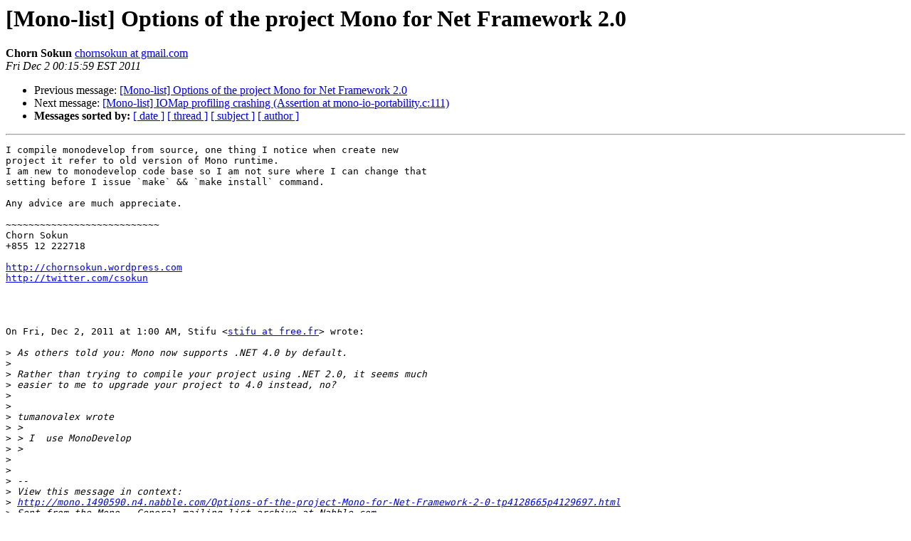

--- FILE ---
content_type: text/html; charset=utf-8
request_url: https://mono.github.io/mail-archives/mono-list/2011-December/048039.html
body_size: 1219
content:
<!DOCTYPE HTML PUBLIC "-//W3C//DTD HTML 3.2//EN">
<HTML>
 <HEAD>
   <TITLE> [Mono-list] Options of the project Mono for Net Framework 2.0
   </TITLE>
   <LINK REL="Index" HREF="index.html" >
   <LINK REL="made" HREF="mailto:mono-list%40lists.ximian.com?Subject=%5BMono-list%5D%20Options%20of%20the%20project%20Mono%20for%20Net%20Framework%202.0&In-Reply-To=1322762418704-4129697.post%40n4.nabble.com">
   <META NAME="robots" CONTENT="index,nofollow">
   <META http-equiv="Content-Type" content="text/html; charset=us-ascii">
   <LINK REL="Previous"  HREF="048038.html">
   <LINK REL="Next"  HREF="048040.html">
 </HEAD>
 <BODY BGCOLOR="#ffffff">
   <H1>[Mono-list] Options of the project Mono for Net Framework 2.0</H1>
    <B>Chorn Sokun</B> 
    <A HREF="mailto:mono-list%40lists.ximian.com?Subject=%5BMono-list%5D%20Options%20of%20the%20project%20Mono%20for%20Net%20Framework%202.0&In-Reply-To=1322762418704-4129697.post%40n4.nabble.com"
       TITLE="[Mono-list] Options of the project Mono for Net Framework 2.0">chornsokun at gmail.com
       </A><BR>
    <I>Fri Dec  2 00:15:59 EST 2011</I>
    <P><UL>
        <LI>Previous message: <A HREF="048038.html">[Mono-list] Options of the project Mono for Net Framework 2.0
</A></li>
        <LI>Next message: <A HREF="048040.html">[Mono-list] IOMap profiling crashing (Assertion at	mono-io-portability.c:111)
</A></li>
         <LI> <B>Messages sorted by:</B> 
              <a href="date.html#48039">[ date ]</a>
              <a href="thread.html#48039">[ thread ]</a>
              <a href="subject.html#48039">[ subject ]</a>
              <a href="author.html#48039">[ author ]</a>
         </LI>
       </UL>
    <HR>  
<!--beginarticle-->
<PRE>I compile monodevelop from source, one thing I notice when create new
project it refer to old version of Mono runtime.
I am new to monodevelop code base so I am not sure where I can change that
setting before I issue `make` &amp;&amp; `make install` command.

Any advice are much appreciate.

~~~~~~~~~~~~~~~~~~~~~~~~~~~
Chorn Sokun
+855 12 222718

<A HREF="http://chornsokun.wordpress.com">http://chornsokun.wordpress.com</A>
<A HREF="http://twitter.com/csokun">http://twitter.com/csokun</A>




On Fri, Dec 2, 2011 at 1:00 AM, Stifu &lt;<A HREF="http://lists.ximian.com/mailman/listinfo/mono-list">stifu at free.fr</A>&gt; wrote:

&gt;<i> As others told you: Mono now supports .NET 4.0 by default.
</I>&gt;<i>
</I>&gt;<i> Rather than trying to compile your project using .NET 2.0, it seems much
</I>&gt;<i> easier to me to upgrade your project to 4.0 instead, no?
</I>&gt;<i>
</I>&gt;<i>
</I>&gt;<i> tumanovalex wrote
</I>&gt;<i> &gt;
</I>&gt;<i> &gt; I  use MonoDevelop
</I>&gt;<i> &gt;
</I>&gt;<i>
</I>&gt;<i>
</I>&gt;<i> --
</I>&gt;<i> View this message in context:
</I>&gt;<i> <A HREF="http://mono.1490590.n4.nabble.com/Options-of-the-project-Mono-for-Net-Framework-2-0-tp4128665p4129697.html">http://mono.1490590.n4.nabble.com/Options-of-the-project-Mono-for-Net-Framework-2-0-tp4128665p4129697.html</A>
</I>&gt;<i> Sent from the Mono - General mailing list archive at Nabble.com.
</I>&gt;<i> _______________________________________________
</I>&gt;<i> Mono-list maillist  -  <A HREF="http://lists.ximian.com/mailman/listinfo/mono-list">Mono-list at lists.ximian.com</A>
</I>&gt;<i> <A HREF="http://lists.ximian.com/mailman/listinfo/mono-list">http://lists.ximian.com/mailman/listinfo/mono-list</A>
</I>&gt;<i>
</I>-------------- next part --------------
An HTML attachment was scrubbed...
URL: <A HREF="http://lists.ximian.com/pipermail/mono-list/attachments/20111202/119c25ec/attachment.html">http://lists.ximian.com/pipermail/mono-list/attachments/20111202/119c25ec/attachment.html</A> 
</PRE>



<!--endarticle-->
    <HR>
    <P><UL>
        <!--threads-->
	<LI>Previous message: <A HREF="048038.html">[Mono-list] Options of the project Mono for Net Framework 2.0
</A></li>
	<LI>Next message: <A HREF="048040.html">[Mono-list] IOMap profiling crashing (Assertion at	mono-io-portability.c:111)
</A></li>
         <LI> <B>Messages sorted by:</B> 
              <a href="date.html#48039">[ date ]</a>
              <a href="thread.html#48039">[ thread ]</a>
              <a href="subject.html#48039">[ subject ]</a>
              <a href="author.html#48039">[ author ]</a>
         </LI>
       </UL>

<hr>
<a href="http://lists.ximian.com/mailman/listinfo/mono-list">More information about the Mono-list
mailing list</a><br>
</body></html>
